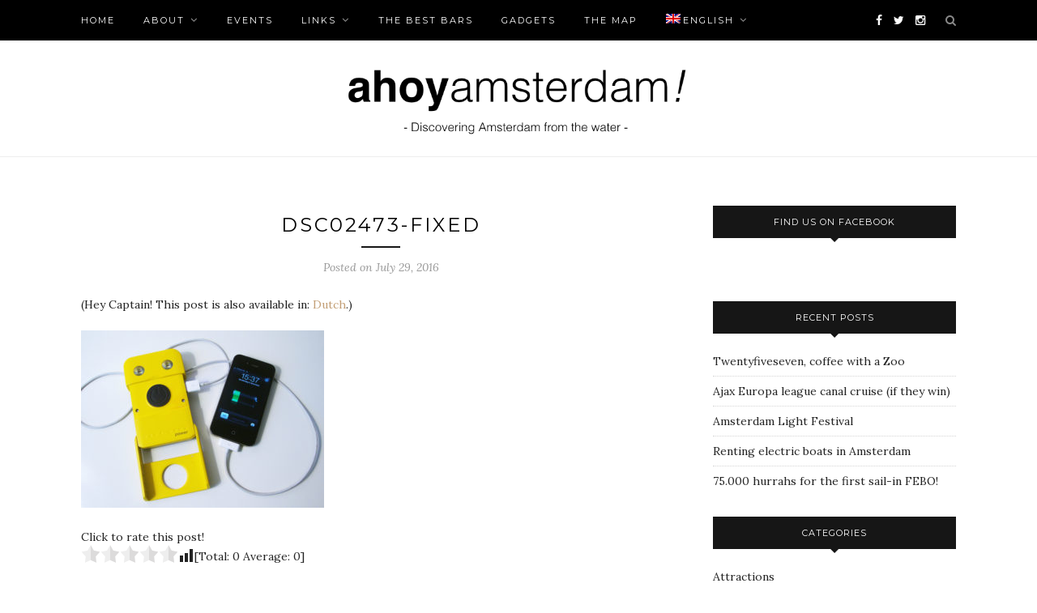

--- FILE ---
content_type: text/html; charset=UTF-8
request_url: http://www.ahoyamsterdam.nl/waka-waka-solar-power-light-charger/dsc02473-fixed/
body_size: 13908
content:
<!DOCTYPE html>
<html lang="en-US">
<head>

	<meta charset="UTF-8">
	<meta http-equiv="X-UA-Compatible" content="IE=edge">
	<meta name="viewport" content="width=device-width, initial-scale=1">

	<title>DSC02473-fixed - Ahoy Amsterdam</title>

	<link rel="profile" href="http://gmpg.org/xfn/11" />
	
		
	<link rel="alternate" type="application/rss+xml" title="Ahoy Amsterdam RSS Feed" href="http://www.ahoyamsterdam.nl/feed/" />
	<link rel="alternate" type="application/atom+xml" title="Ahoy Amsterdam Atom Feed" href="http://www.ahoyamsterdam.nl/feed/atom/" />
	<link rel="pingback" href="http://www.ahoyamsterdam.nl/xmlrpc.php" />
	
	<meta name='robots' content='index, follow, max-image-preview:large, max-snippet:-1, max-video-preview:-1' />

	<!-- This site is optimized with the Yoast SEO plugin v26.5 - https://yoast.com/wordpress/plugins/seo/ -->
	<link rel="canonical" href="http://www.ahoyamsterdam.nl/waka-waka-solar-power-light-charger/dsc02473-fixed/" />
	<meta property="og:locale" content="en_US" />
	<meta property="og:type" content="article" />
	<meta property="og:title" content="DSC02473-fixed - Ahoy Amsterdam" />
	<meta property="og:description" content="(Hey Captain! This post is also available in: Dutch.) Click to rate this post! [Total: 0 Average: 0]" />
	<meta property="og:url" content="http://www.ahoyamsterdam.nl/waka-waka-solar-power-light-charger/dsc02473-fixed/" />
	<meta property="og:site_name" content="Ahoy Amsterdam" />
	<meta property="og:image" content="http://www.ahoyamsterdam.nl/waka-waka-solar-power-light-charger/dsc02473-fixed" />
	<meta property="og:image:width" content="740" />
	<meta property="og:image:height" content="541" />
	<meta property="og:image:type" content="image/jpeg" />
	<meta name="twitter:card" content="summary_large_image" />
	<script type="application/ld+json" class="yoast-schema-graph">{"@context":"https://schema.org","@graph":[{"@type":"WebPage","@id":"http://www.ahoyamsterdam.nl/waka-waka-solar-power-light-charger/dsc02473-fixed/","url":"http://www.ahoyamsterdam.nl/waka-waka-solar-power-light-charger/dsc02473-fixed/","name":"DSC02473-fixed - Ahoy Amsterdam","isPartOf":{"@id":"http://www.ahoyamsterdam.nl/#website"},"primaryImageOfPage":{"@id":"http://www.ahoyamsterdam.nl/waka-waka-solar-power-light-charger/dsc02473-fixed/#primaryimage"},"image":{"@id":"http://www.ahoyamsterdam.nl/waka-waka-solar-power-light-charger/dsc02473-fixed/#primaryimage"},"thumbnailUrl":"http://www.ahoyamsterdam.nl/wp-content/uploads/2016/07/DSC02473-fixed.jpg","datePublished":"2016-07-29T21:34:28+00:00","breadcrumb":{"@id":"http://www.ahoyamsterdam.nl/waka-waka-solar-power-light-charger/dsc02473-fixed/#breadcrumb"},"inLanguage":"en-US","potentialAction":[{"@type":"ReadAction","target":["http://www.ahoyamsterdam.nl/waka-waka-solar-power-light-charger/dsc02473-fixed/"]}]},{"@type":"ImageObject","inLanguage":"en-US","@id":"http://www.ahoyamsterdam.nl/waka-waka-solar-power-light-charger/dsc02473-fixed/#primaryimage","url":"http://www.ahoyamsterdam.nl/wp-content/uploads/2016/07/DSC02473-fixed.jpg","contentUrl":"http://www.ahoyamsterdam.nl/wp-content/uploads/2016/07/DSC02473-fixed.jpg","width":740,"height":541},{"@type":"BreadcrumbList","@id":"http://www.ahoyamsterdam.nl/waka-waka-solar-power-light-charger/dsc02473-fixed/#breadcrumb","itemListElement":[{"@type":"ListItem","position":1,"name":"Home","item":"http://www.ahoyamsterdam.nl/"},{"@type":"ListItem","position":2,"name":"Waka-Waka Solar power light and charger","item":"http://www.ahoyamsterdam.nl/waka-waka-solar-power-light-charger/"},{"@type":"ListItem","position":3,"name":"DSC02473-fixed"}]},{"@type":"WebSite","@id":"http://www.ahoyamsterdam.nl/#website","url":"http://www.ahoyamsterdam.nl/","name":"Ahoy Amsterdam","description":"Make the most out of Amsterdam, from a boat.","potentialAction":[{"@type":"SearchAction","target":{"@type":"EntryPoint","urlTemplate":"http://www.ahoyamsterdam.nl/?s={search_term_string}"},"query-input":{"@type":"PropertyValueSpecification","valueRequired":true,"valueName":"search_term_string"}}],"inLanguage":"en-US"},false]}</script>
	<!-- / Yoast SEO plugin. -->


<link rel='dns-prefetch' href='//fonts.googleapis.com' />
<link rel="alternate" type="application/rss+xml" title="Ahoy Amsterdam &raquo; Feed" href="http://www.ahoyamsterdam.nl/feed/" />
<link rel="alternate" type="application/rss+xml" title="Ahoy Amsterdam &raquo; Comments Feed" href="http://www.ahoyamsterdam.nl/comments/feed/" />
<link rel="alternate" type="text/calendar" title="Ahoy Amsterdam &raquo; iCal Feed" href="http://www.ahoyamsterdam.nl/events/?ical=1" />
<link rel="alternate" type="application/rss+xml" title="Ahoy Amsterdam &raquo; DSC02473-fixed Comments Feed" href="http://www.ahoyamsterdam.nl/waka-waka-solar-power-light-charger/dsc02473-fixed/feed/" />
<link rel="alternate" title="oEmbed (JSON)" type="application/json+oembed" href="http://www.ahoyamsterdam.nl/wp-json/oembed/1.0/embed?url=http%3A%2F%2Fwww.ahoyamsterdam.nl%2Fwaka-waka-solar-power-light-charger%2Fdsc02473-fixed%2F" />
<link rel="alternate" title="oEmbed (XML)" type="text/xml+oembed" href="http://www.ahoyamsterdam.nl/wp-json/oembed/1.0/embed?url=http%3A%2F%2Fwww.ahoyamsterdam.nl%2Fwaka-waka-solar-power-light-charger%2Fdsc02473-fixed%2F&#038;format=xml" />
<style id='wp-img-auto-sizes-contain-inline-css' type='text/css'>
img:is([sizes=auto i],[sizes^="auto," i]){contain-intrinsic-size:3000px 1500px}
/*# sourceURL=wp-img-auto-sizes-contain-inline-css */
</style>
<style id='wp-emoji-styles-inline-css' type='text/css'>

	img.wp-smiley, img.emoji {
		display: inline !important;
		border: none !important;
		box-shadow: none !important;
		height: 1em !important;
		width: 1em !important;
		margin: 0 0.07em !important;
		vertical-align: -0.1em !important;
		background: none !important;
		padding: 0 !important;
	}
/*# sourceURL=wp-emoji-styles-inline-css */
</style>
<link rel='stylesheet' id='wp-block-library-css' href='http://www.ahoyamsterdam.nl/wp-includes/css/dist/block-library/style.min.css?ver=6.9' type='text/css' media='all' />
<style id='global-styles-inline-css' type='text/css'>
:root{--wp--preset--aspect-ratio--square: 1;--wp--preset--aspect-ratio--4-3: 4/3;--wp--preset--aspect-ratio--3-4: 3/4;--wp--preset--aspect-ratio--3-2: 3/2;--wp--preset--aspect-ratio--2-3: 2/3;--wp--preset--aspect-ratio--16-9: 16/9;--wp--preset--aspect-ratio--9-16: 9/16;--wp--preset--color--black: #000000;--wp--preset--color--cyan-bluish-gray: #abb8c3;--wp--preset--color--white: #ffffff;--wp--preset--color--pale-pink: #f78da7;--wp--preset--color--vivid-red: #cf2e2e;--wp--preset--color--luminous-vivid-orange: #ff6900;--wp--preset--color--luminous-vivid-amber: #fcb900;--wp--preset--color--light-green-cyan: #7bdcb5;--wp--preset--color--vivid-green-cyan: #00d084;--wp--preset--color--pale-cyan-blue: #8ed1fc;--wp--preset--color--vivid-cyan-blue: #0693e3;--wp--preset--color--vivid-purple: #9b51e0;--wp--preset--gradient--vivid-cyan-blue-to-vivid-purple: linear-gradient(135deg,rgb(6,147,227) 0%,rgb(155,81,224) 100%);--wp--preset--gradient--light-green-cyan-to-vivid-green-cyan: linear-gradient(135deg,rgb(122,220,180) 0%,rgb(0,208,130) 100%);--wp--preset--gradient--luminous-vivid-amber-to-luminous-vivid-orange: linear-gradient(135deg,rgb(252,185,0) 0%,rgb(255,105,0) 100%);--wp--preset--gradient--luminous-vivid-orange-to-vivid-red: linear-gradient(135deg,rgb(255,105,0) 0%,rgb(207,46,46) 100%);--wp--preset--gradient--very-light-gray-to-cyan-bluish-gray: linear-gradient(135deg,rgb(238,238,238) 0%,rgb(169,184,195) 100%);--wp--preset--gradient--cool-to-warm-spectrum: linear-gradient(135deg,rgb(74,234,220) 0%,rgb(151,120,209) 20%,rgb(207,42,186) 40%,rgb(238,44,130) 60%,rgb(251,105,98) 80%,rgb(254,248,76) 100%);--wp--preset--gradient--blush-light-purple: linear-gradient(135deg,rgb(255,206,236) 0%,rgb(152,150,240) 100%);--wp--preset--gradient--blush-bordeaux: linear-gradient(135deg,rgb(254,205,165) 0%,rgb(254,45,45) 50%,rgb(107,0,62) 100%);--wp--preset--gradient--luminous-dusk: linear-gradient(135deg,rgb(255,203,112) 0%,rgb(199,81,192) 50%,rgb(65,88,208) 100%);--wp--preset--gradient--pale-ocean: linear-gradient(135deg,rgb(255,245,203) 0%,rgb(182,227,212) 50%,rgb(51,167,181) 100%);--wp--preset--gradient--electric-grass: linear-gradient(135deg,rgb(202,248,128) 0%,rgb(113,206,126) 100%);--wp--preset--gradient--midnight: linear-gradient(135deg,rgb(2,3,129) 0%,rgb(40,116,252) 100%);--wp--preset--font-size--small: 13px;--wp--preset--font-size--medium: 20px;--wp--preset--font-size--large: 36px;--wp--preset--font-size--x-large: 42px;--wp--preset--spacing--20: 0.44rem;--wp--preset--spacing--30: 0.67rem;--wp--preset--spacing--40: 1rem;--wp--preset--spacing--50: 1.5rem;--wp--preset--spacing--60: 2.25rem;--wp--preset--spacing--70: 3.38rem;--wp--preset--spacing--80: 5.06rem;--wp--preset--shadow--natural: 6px 6px 9px rgba(0, 0, 0, 0.2);--wp--preset--shadow--deep: 12px 12px 50px rgba(0, 0, 0, 0.4);--wp--preset--shadow--sharp: 6px 6px 0px rgba(0, 0, 0, 0.2);--wp--preset--shadow--outlined: 6px 6px 0px -3px rgb(255, 255, 255), 6px 6px rgb(0, 0, 0);--wp--preset--shadow--crisp: 6px 6px 0px rgb(0, 0, 0);}:where(.is-layout-flex){gap: 0.5em;}:where(.is-layout-grid){gap: 0.5em;}body .is-layout-flex{display: flex;}.is-layout-flex{flex-wrap: wrap;align-items: center;}.is-layout-flex > :is(*, div){margin: 0;}body .is-layout-grid{display: grid;}.is-layout-grid > :is(*, div){margin: 0;}:where(.wp-block-columns.is-layout-flex){gap: 2em;}:where(.wp-block-columns.is-layout-grid){gap: 2em;}:where(.wp-block-post-template.is-layout-flex){gap: 1.25em;}:where(.wp-block-post-template.is-layout-grid){gap: 1.25em;}.has-black-color{color: var(--wp--preset--color--black) !important;}.has-cyan-bluish-gray-color{color: var(--wp--preset--color--cyan-bluish-gray) !important;}.has-white-color{color: var(--wp--preset--color--white) !important;}.has-pale-pink-color{color: var(--wp--preset--color--pale-pink) !important;}.has-vivid-red-color{color: var(--wp--preset--color--vivid-red) !important;}.has-luminous-vivid-orange-color{color: var(--wp--preset--color--luminous-vivid-orange) !important;}.has-luminous-vivid-amber-color{color: var(--wp--preset--color--luminous-vivid-amber) !important;}.has-light-green-cyan-color{color: var(--wp--preset--color--light-green-cyan) !important;}.has-vivid-green-cyan-color{color: var(--wp--preset--color--vivid-green-cyan) !important;}.has-pale-cyan-blue-color{color: var(--wp--preset--color--pale-cyan-blue) !important;}.has-vivid-cyan-blue-color{color: var(--wp--preset--color--vivid-cyan-blue) !important;}.has-vivid-purple-color{color: var(--wp--preset--color--vivid-purple) !important;}.has-black-background-color{background-color: var(--wp--preset--color--black) !important;}.has-cyan-bluish-gray-background-color{background-color: var(--wp--preset--color--cyan-bluish-gray) !important;}.has-white-background-color{background-color: var(--wp--preset--color--white) !important;}.has-pale-pink-background-color{background-color: var(--wp--preset--color--pale-pink) !important;}.has-vivid-red-background-color{background-color: var(--wp--preset--color--vivid-red) !important;}.has-luminous-vivid-orange-background-color{background-color: var(--wp--preset--color--luminous-vivid-orange) !important;}.has-luminous-vivid-amber-background-color{background-color: var(--wp--preset--color--luminous-vivid-amber) !important;}.has-light-green-cyan-background-color{background-color: var(--wp--preset--color--light-green-cyan) !important;}.has-vivid-green-cyan-background-color{background-color: var(--wp--preset--color--vivid-green-cyan) !important;}.has-pale-cyan-blue-background-color{background-color: var(--wp--preset--color--pale-cyan-blue) !important;}.has-vivid-cyan-blue-background-color{background-color: var(--wp--preset--color--vivid-cyan-blue) !important;}.has-vivid-purple-background-color{background-color: var(--wp--preset--color--vivid-purple) !important;}.has-black-border-color{border-color: var(--wp--preset--color--black) !important;}.has-cyan-bluish-gray-border-color{border-color: var(--wp--preset--color--cyan-bluish-gray) !important;}.has-white-border-color{border-color: var(--wp--preset--color--white) !important;}.has-pale-pink-border-color{border-color: var(--wp--preset--color--pale-pink) !important;}.has-vivid-red-border-color{border-color: var(--wp--preset--color--vivid-red) !important;}.has-luminous-vivid-orange-border-color{border-color: var(--wp--preset--color--luminous-vivid-orange) !important;}.has-luminous-vivid-amber-border-color{border-color: var(--wp--preset--color--luminous-vivid-amber) !important;}.has-light-green-cyan-border-color{border-color: var(--wp--preset--color--light-green-cyan) !important;}.has-vivid-green-cyan-border-color{border-color: var(--wp--preset--color--vivid-green-cyan) !important;}.has-pale-cyan-blue-border-color{border-color: var(--wp--preset--color--pale-cyan-blue) !important;}.has-vivid-cyan-blue-border-color{border-color: var(--wp--preset--color--vivid-cyan-blue) !important;}.has-vivid-purple-border-color{border-color: var(--wp--preset--color--vivid-purple) !important;}.has-vivid-cyan-blue-to-vivid-purple-gradient-background{background: var(--wp--preset--gradient--vivid-cyan-blue-to-vivid-purple) !important;}.has-light-green-cyan-to-vivid-green-cyan-gradient-background{background: var(--wp--preset--gradient--light-green-cyan-to-vivid-green-cyan) !important;}.has-luminous-vivid-amber-to-luminous-vivid-orange-gradient-background{background: var(--wp--preset--gradient--luminous-vivid-amber-to-luminous-vivid-orange) !important;}.has-luminous-vivid-orange-to-vivid-red-gradient-background{background: var(--wp--preset--gradient--luminous-vivid-orange-to-vivid-red) !important;}.has-very-light-gray-to-cyan-bluish-gray-gradient-background{background: var(--wp--preset--gradient--very-light-gray-to-cyan-bluish-gray) !important;}.has-cool-to-warm-spectrum-gradient-background{background: var(--wp--preset--gradient--cool-to-warm-spectrum) !important;}.has-blush-light-purple-gradient-background{background: var(--wp--preset--gradient--blush-light-purple) !important;}.has-blush-bordeaux-gradient-background{background: var(--wp--preset--gradient--blush-bordeaux) !important;}.has-luminous-dusk-gradient-background{background: var(--wp--preset--gradient--luminous-dusk) !important;}.has-pale-ocean-gradient-background{background: var(--wp--preset--gradient--pale-ocean) !important;}.has-electric-grass-gradient-background{background: var(--wp--preset--gradient--electric-grass) !important;}.has-midnight-gradient-background{background: var(--wp--preset--gradient--midnight) !important;}.has-small-font-size{font-size: var(--wp--preset--font-size--small) !important;}.has-medium-font-size{font-size: var(--wp--preset--font-size--medium) !important;}.has-large-font-size{font-size: var(--wp--preset--font-size--large) !important;}.has-x-large-font-size{font-size: var(--wp--preset--font-size--x-large) !important;}
/*# sourceURL=global-styles-inline-css */
</style>

<style id='classic-theme-styles-inline-css' type='text/css'>
/*! This file is auto-generated */
.wp-block-button__link{color:#fff;background-color:#32373c;border-radius:9999px;box-shadow:none;text-decoration:none;padding:calc(.667em + 2px) calc(1.333em + 2px);font-size:1.125em}.wp-block-file__button{background:#32373c;color:#fff;text-decoration:none}
/*# sourceURL=/wp-includes/css/classic-themes.min.css */
</style>
<link rel='stylesheet' id='contact-form-7-css' href='http://www.ahoyamsterdam.nl/wp-content/plugins/contact-form-7/includes/css/styles.css?ver=6.1.4' type='text/css' media='all' />
<link rel='stylesheet' id='essential-grid-plugin-settings-css' href='http://www.ahoyamsterdam.nl/wp-content/plugins/essential-grid/public/assets/css/settings.css?ver=2.1.0.1' type='text/css' media='all' />
<link rel='stylesheet' id='tp-open-sans-css' href='http://fonts.googleapis.com/css?family=Open+Sans%3A300%2C400%2C600%2C700%2C800&#038;ver=6.9' type='text/css' media='all' />
<link rel='stylesheet' id='tp-raleway-css' href='http://fonts.googleapis.com/css?family=Raleway%3A100%2C200%2C300%2C400%2C500%2C600%2C700%2C800%2C900&#038;ver=6.9' type='text/css' media='all' />
<link rel='stylesheet' id='tp-droid-serif-css' href='http://fonts.googleapis.com/css?family=Droid+Serif%3A400%2C700&#038;ver=6.9' type='text/css' media='all' />
<link rel='stylesheet' id='wpml-legacy-dropdown-0-css' href='http://www.ahoyamsterdam.nl/wp-content/plugins/sitepress-multilingual-cms/templates/language-switchers/legacy-dropdown/style.css?ver=1' type='text/css' media='all' />
<style id='wpml-legacy-dropdown-0-inline-css' type='text/css'>
.wpml-ls-sidebars-sidebar-2{background-color:#eeeeee;}.wpml-ls-sidebars-sidebar-2, .wpml-ls-sidebars-sidebar-2 .wpml-ls-sub-menu, .wpml-ls-sidebars-sidebar-2 a {border-color:#cdcdcd;}.wpml-ls-sidebars-sidebar-2 a {color:#444444;background-color:#ffffff;}.wpml-ls-sidebars-sidebar-2 a:hover,.wpml-ls-sidebars-sidebar-2 a:focus {color:#000000;background-color:#eeeeee;}.wpml-ls-sidebars-sidebar-2 .wpml-ls-current-language>a {color:#444444;background-color:#ffffff;}.wpml-ls-sidebars-sidebar-2 .wpml-ls-current-language:hover>a, .wpml-ls-sidebars-sidebar-2 .wpml-ls-current-language>a:focus {color:#000000;background-color:#eeeeee;}
.wpml-ls-statics-shortcode_actions{background-color:#eeeeee;}.wpml-ls-statics-shortcode_actions, .wpml-ls-statics-shortcode_actions .wpml-ls-sub-menu, .wpml-ls-statics-shortcode_actions a {border-color:#cdcdcd;}.wpml-ls-statics-shortcode_actions a {color:#444444;background-color:#ffffff;}.wpml-ls-statics-shortcode_actions a:hover,.wpml-ls-statics-shortcode_actions a:focus {color:#000000;background-color:#eeeeee;}.wpml-ls-statics-shortcode_actions .wpml-ls-current-language>a {color:#444444;background-color:#ffffff;}.wpml-ls-statics-shortcode_actions .wpml-ls-current-language:hover>a, .wpml-ls-statics-shortcode_actions .wpml-ls-current-language>a:focus {color:#000000;background-color:#eeeeee;}
/*# sourceURL=wpml-legacy-dropdown-0-inline-css */
</style>
<link rel='stylesheet' id='wpml-legacy-post-translations-0-css' href='http://www.ahoyamsterdam.nl/wp-content/plugins/sitepress-multilingual-cms/templates/language-switchers/legacy-post-translations/style.css?ver=1' type='text/css' media='all' />
<link rel='stylesheet' id='wpml-menu-item-0-css' href='http://www.ahoyamsterdam.nl/wp-content/plugins/sitepress-multilingual-cms/templates/language-switchers/menu-item/style.css?ver=1' type='text/css' media='all' />
<link rel='stylesheet' id='mc4wp-form-basic-css' href='http://www.ahoyamsterdam.nl/wp-content/plugins/mailchimp-for-wp/assets/css/form-basic.css?ver=4.10.9' type='text/css' media='all' />
<link rel='stylesheet' id='sp_style-css' href='http://www.ahoyamsterdam.nl/wp-content/themes/redwood/style.css?ver=6.9' type='text/css' media='all' />
<link rel='stylesheet' id='fontawesome-css-css' href='http://www.ahoyamsterdam.nl/wp-content/themes/redwood/css/font-awesome.min.css?ver=6.9' type='text/css' media='all' />
<link rel='stylesheet' id='bxslider-css-css' href='http://www.ahoyamsterdam.nl/wp-content/themes/redwood/css/jquery.bxslider.css?ver=6.9' type='text/css' media='all' />
<link rel='stylesheet' id='responsive-css' href='http://www.ahoyamsterdam.nl/wp-content/themes/redwood/css/responsive.css?ver=6.9' type='text/css' media='all' />
<link rel='stylesheet' id='default_body_font-css' href='http://fonts.googleapis.com/css?family=Lora%3A400%2C700%2C400italic%2C700italic&#038;subset=latin%2Clatin-ext&#038;ver=6.9' type='text/css' media='all' />
<link rel='stylesheet' id='default_heading_font-css' href='http://fonts.googleapis.com/css?family=Montserrat%3A400%2C700&#038;ver=6.9' type='text/css' media='all' />
<link rel='stylesheet' id='yasrcss-css' href='http://www.ahoyamsterdam.nl/wp-content/plugins/yet-another-stars-rating/includes/css/yasr.css?ver=3.4.15' type='text/css' media='all' />
<style id='yasrcss-inline-css' type='text/css'>

            .yasr-star-rating {
                background-image: url('http://www.ahoyamsterdam.nl/wp-content/plugins/yet-another-stars-rating/includes/img/star_2.svg');
            }
            .yasr-star-rating .yasr-star-value {
                background: url('http://www.ahoyamsterdam.nl/wp-content/plugins/yet-another-stars-rating/includes/img/star_3.svg') ;
            }
/*# sourceURL=yasrcss-inline-css */
</style>
<script type="text/javascript" src="http://www.ahoyamsterdam.nl/wp-includes/js/jquery/jquery.min.js?ver=3.7.1" id="jquery-core-js"></script>
<script type="text/javascript" src="http://www.ahoyamsterdam.nl/wp-includes/js/jquery/jquery-migrate.min.js?ver=3.4.1" id="jquery-migrate-js"></script>
<script type="text/javascript" src="http://www.ahoyamsterdam.nl/wp-content/plugins/wp-google-analytics/wp-google-analytics.js?ver=0.0.3" id="wp-google-analytics-js"></script>
<script type="text/javascript" src="http://www.ahoyamsterdam.nl/wp-content/plugins/sitepress-multilingual-cms/templates/language-switchers/legacy-dropdown/script.js?ver=1" id="wpml-legacy-dropdown-0-js"></script>
<link rel="https://api.w.org/" href="http://www.ahoyamsterdam.nl/wp-json/" /><link rel="alternate" title="JSON" type="application/json" href="http://www.ahoyamsterdam.nl/wp-json/wp/v2/media/622" /><link rel="EditURI" type="application/rsd+xml" title="RSD" href="http://www.ahoyamsterdam.nl/xmlrpc.php?rsd" />
<meta name="generator" content="WordPress 6.9" />
<link rel='shortlink' href='http://www.ahoyamsterdam.nl/?p=622' />
<meta name="generator" content="WPML ver:3.7.1 stt:38,1;" />
<meta name="tec-api-version" content="v1"><meta name="tec-api-origin" content="http://www.ahoyamsterdam.nl"><link rel="alternate" href="http://www.ahoyamsterdam.nl/wp-json/tribe/events/v1/" />    <style type="text/css">
	
		#logo { padding-top:20px; padding-bottom:20px; }
				
		#top-bar, .slicknav_menu { background:#000000; }				#nav-wrapper .menu li a:hover {  color:; }
		
		#nav-wrapper .menu .sub-menu, #nav-wrapper .menu .children { background: ; }
		#nav-wrapper ul.menu ul a, #nav-wrapper .menu ul ul a {  color:; }
		#nav-wrapper ul.menu ul a:hover, #nav-wrapper .menu ul ul a:hover { color: ; background:; }
		
		.slicknav_nav { background:; }
		.slicknav_nav a { color:; }
		.slicknav_menu .slicknav_icon-bar { background-color:; }
		
		#top-social a { color:; }
		#top-social a:hover { color:; }
		#top-search i { color:; }
		
		.widget-title { background: ; color: ;}
		.widget-title:after { border-top-color:; }
				.social-widget a { color:; }
		.social-widget a:hover { color:; }
		
		#footer { background:; }
		#footer-social a { color:; }
		#footer-social a:hover { color:; }
		#footer-social { border-color:; }
		.copyright { color:; }
		.copyright a { color:; }
		
		.post-header h2 a, .post-header h1 { color:; }
		.title-divider { color:; }
		.post-entry p { color:; }
		.post-entry h1, .post-entry h2, .post-entry h3, .post-entry h4, .post-entry h5, .post-entry h6 { color:; }
		.more-link { color:; }
		a.more-link:hover { color:; }
		.more-line { color:; }
		.more-link:hover > .more-line { color:; }
		.post-share-box.share-buttons a { color:; }
		.post-share-box.share-buttons a:hover { color:; }
		
		.mc4wp-form { background:; }
		.mc4wp-form label { color:; }
		.mc4wp-form button, .mc4wp-form input[type=button], .mc4wp-form input[type=submit] { background:; color:; }
		.mc4wp-form button:hover, .mc4wp-form input[type=button]:hover, .mc4wp-form input[type=submit]:hover { background:; color:; }
		
		a, .post-header .cat a { color:; }
		.post-header .cat a { border-color:; }
		
				
    </style>
    <style type="text/css">.recentcomments a{display:inline !important;padding:0 !important;margin:0 !important;}</style>	
</head>

<body class="attachment wp-singular attachment-template-default single single-attachment postid-622 attachmentid-622 attachment-jpeg wp-theme-redwood tribe-no-js">

	<div id="top-bar">
		
		<div class="container">
			
			<div id="nav-wrapper">
				<ul id="menu-menu-1" class="menu"><li id="menu-item-139" class="menu-item menu-item-type-custom menu-item-object-custom menu-item-home menu-item-139"><a href="http://www.ahoyamsterdam.nl/">Home</a></li>
<li id="menu-item-52" class="menu-item menu-item-type-post_type menu-item-object-page menu-item-has-children menu-item-52"><a href="http://www.ahoyamsterdam.nl/about-ahoy-amsterdam/">About</a>
<ul class="sub-menu">
	<li id="menu-item-1040" class="menu-item menu-item-type-post_type menu-item-object-page menu-item-1040"><a href="http://www.ahoyamsterdam.nl/about-ahoy-amsterdam/">About Ahoy Amsterdam</a></li>
	<li id="menu-item-1039" class="menu-item menu-item-type-post_type menu-item-object-page menu-item-1039"><a href="http://www.ahoyamsterdam.nl/about-us/">About Us</a></li>
	<li id="menu-item-22" class="menu-item menu-item-type-post_type menu-item-object-page menu-item-22"><a href="http://www.ahoyamsterdam.nl/get-in-touch/">Contact</a></li>
</ul>
</li>
<li id="menu-item-208" class="menu-item menu-item-type-custom menu-item-object-custom menu-item-208"><a href="http://www.ahoyamsterdam.nl/events/">Events</a></li>
<li id="menu-item-511" class="menu-item menu-item-type-post_type menu-item-object-page menu-item-has-children menu-item-511"><a href="http://www.ahoyamsterdam.nl/supplies/">Links</a>
<ul class="sub-menu">
	<li id="menu-item-512" class="menu-item menu-item-type-post_type menu-item-object-page menu-item-512"><a href="http://www.ahoyamsterdam.nl/?page_id=509/">Stores</a></li>
	<li id="menu-item-522" class="menu-item menu-item-type-post_type menu-item-object-page menu-item-522"><a href="http://www.ahoyamsterdam.nl/supplies/wharfs/">Wharfs</a></li>
</ul>
</li>
<li id="menu-item-706" class="menu-item menu-item-type-post_type menu-item-object-page menu-item-706"><a href="http://www.ahoyamsterdam.nl/best-bars/">The Best bars</a></li>
<li id="menu-item-747" class="menu-item menu-item-type-post_type menu-item-object-page menu-item-747"><a href="http://www.ahoyamsterdam.nl/gadgets/">Gadgets</a></li>
<li id="menu-item-757" class="menu-item menu-item-type-post_type menu-item-object-page menu-item-757"><a href="http://www.ahoyamsterdam.nl/the-map/">The Map</a></li>
<li id="menu-item-wpml-ls-2-en" class="menu-item-language menu-item-language-current menu-item menu-item-has-children wpml-ls-slot-2 wpml-ls-item wpml-ls-item-en wpml-ls-current-language wpml-ls-menu-item wpml-ls-first-item menu-item-wpml-ls-2-en"><a href="http://www.ahoyamsterdam.nl/waka-waka-solar-power-light-charger/dsc02473-fixed/" title="English"><img class="wpml-ls-flag" src="http://www.ahoyamsterdam.nl/wp-content/plugins/sitepress-multilingual-cms/res/flags/en.png" alt="en" title="English"><span class="wpml-ls-display">English</span></a>
<ul class="sub-menu">
	<li id="menu-item-wpml-ls-2-nl" class="menu-item-language menu-item wpml-ls-slot-2 wpml-ls-item wpml-ls-item-nl wpml-ls-menu-item wpml-ls-last-item menu-item-wpml-ls-2-nl"><a href="http://www.ahoyamsterdam.nl/nl/dsc02473-fixed-2/" title="Dutch"><img class="wpml-ls-flag" src="http://www.ahoyamsterdam.nl/wp-content/plugins/sitepress-multilingual-cms/res/flags/nl.png" alt="nl" title="Nederlands"><span class="wpml-ls-display">Dutch</span></a></li>
</ul>
</li>
</ul>			</div>
			
			<div class="menu-mobile"></div>
			
						<div id="top-search">
				<a href="#" class="search"><i class="fa fa-search"></i></a>
				<div class="show-search">
					<form role="search" method="get" id="searchform" action="http://www.ahoyamsterdam.nl/">
		<input type="text" placeholder="Search and hit enter..." name="s" id="s" />
</form>				</div>
			</div>
						
						<div id="top-social" >
			
				<a href="http://facebook.com/Ahoy-Amsterdam-1189519837747846/" target="_blank"><i class="fa fa-facebook"></i></a>				<a href="http://twitter.com/aj_desalvo" target="_blank"><i class="fa fa-twitter"></i></a>				<a href="http://instagram.com/ahoyamsterdam/" target="_blank"><i class="fa fa-instagram"></i></a>																																												
			</div>
						
		</div>
		
	</div>
	
	<header id="header" >
		
		<div class="container">
			
			<div id="logo">
				
									
											<h2><a href="http://www.ahoyamsterdam.nl"><img src="http://www.ahoyamsterdam.nl/wp-content/uploads/2016/08/Logo_HomePage_450x103.png" alt="Ahoy Amsterdam" /></a></h2>
										
								
			</div>
			
		</div>
		
	</header>	
	<div class="container">
		
		<div id="content">
			
						
			<div id="main" >
			
								
					<article id="post-622" class="post-622 attachment type-attachment status-inherit hentry">
					
	<div class="post-header">
		
				<span class="cat"></span>
				
					<h1>DSC02473-fixed</h1>
				
		<span class="title-divider"></span>
		
				<span class="post-date">Posted on July 29, 2016</span>
				
	</div>
	
			
				
		
	<div class="post-entry">
		
				
			<p class="wpml-ls-statics-post_translations wpml-ls">(Hey Captain! This post is also available in: <span class="wpml-ls-slot-post_translations wpml-ls-item wpml-ls-item-nl wpml-ls-first-item wpml-ls-last-item wpml-ls-item-legacy-post-translations"><a href="http://www.ahoyamsterdam.nl/nl/dsc02473-fixed-2/"><span class="wpml-ls-display icl_lang_sel_translated">Dutch</span></a></span>.)</p><p class="attachment"><a href='http://www.ahoyamsterdam.nl/wp-content/uploads/2016/07/DSC02473-fixed.jpg'><img fetchpriority="high" decoding="async" width="300" height="219" src="http://www.ahoyamsterdam.nl/wp-content/uploads/2016/07/DSC02473-fixed-300x219.jpg" class="attachment-medium size-medium" alt="" srcset="http://www.ahoyamsterdam.nl/wp-content/uploads/2016/07/DSC02473-fixed-300x219.jpg 300w, http://www.ahoyamsterdam.nl/wp-content/uploads/2016/07/DSC02473-fixed.jpg 740w" sizes="(max-width: 300px) 100vw, 300px" /></a></p>
<div style='text-align:left' class='yasr-auto-insert-visitor'><!--Yasr Visitor Votes Shortcode--><div id='yasr_visitor_votes_b9a2b6f723072' class='yasr-visitor-votes'><div class="yasr-custom-text-vv-before yasr-custom-text-vv-before-622">Click to rate this post!</div><div id='yasr-vv-second-row-container-b9a2b6f723072'
                                        class='yasr-vv-second-row-container'><div id='yasr-visitor-votes-rater-b9a2b6f723072'
                                      class='yasr-rater-stars-vv'
                                      data-rater-postid='622'
                                      data-rating='0'
                                      data-rater-starsize='24'
                                      data-rater-readonly='false'
                                      data-rater-nonce='4612a280c6'
                                      data-issingular='true'
                                    ></div><div class="yasr-vv-stats-text-container" id="yasr-vv-stats-text-container-b9a2b6f723072"><svg xmlns="https://www.w3.org/2000/svg" width="20" height="20"
                                   class="yasr-dashicons-visitor-stats"
                                   data-postid="622"
                                   id="yasr-stats-dashicon-b9a2b6f723072">
                                   <path d="M18 18v-16h-4v16h4zM12 18v-11h-4v11h4zM6 18v-8h-4v8h4z"></path>
                               </svg><span id="yasr-vv-text-container-b9a2b6f723072" class="yasr-vv-text-container">[Total: <span id="yasr-vv-votes-number-container-b9a2b6f723072">0</span>  Average: <span id="yasr-vv-average-container-b9a2b6f723072">0</span>]</span></div><div id='yasr-vv-loader-b9a2b6f723072' class='yasr-vv-container-loader'></div></div><div id='yasr-vv-bottom-container-b9a2b6f723072'
                              class='yasr-vv-bottom-container'
                              style='display:none'></div></div><!--End Yasr Visitor Votes Shortcode--></div>			
				
				
							
						
	</div>
	
		
	<div class="post-share">
	
				<div class="post-share-box share-comments">
			<a href="http://www.ahoyamsterdam.nl/waka-waka-solar-power-light-charger/dsc02473-fixed/#comments"><span class="dsq-postid" data-dsqidentifier="622 http://www.ahoyamsterdam.nl/wp-content/uploads/2016/07/DSC02473-fixed.jpg"><span>4</span> Comments</span></a>		</div>
				
				<div class="post-share-box share-buttons">
			<a target="_blank" href="https://www.facebook.com/sharer/sharer.php?u=http://www.ahoyamsterdam.nl/waka-waka-solar-power-light-charger/dsc02473-fixed/"><i class="fa fa-facebook"></i></a>
			<a target="_blank" href="https://twitter.com/intent/tweet?text=Check%20out%20this%20article:%20DSC02473-fixed&url=http://www.ahoyamsterdam.nl/waka-waka-solar-power-light-charger/dsc02473-fixed/"><i class="fa fa-twitter"></i></a>
						<a data-pin-do="none" target="_blank" href="https://pinterest.com/pin/create/button/?url=http://www.ahoyamsterdam.nl/waka-waka-solar-power-light-charger/dsc02473-fixed/&media=http://www.ahoyamsterdam.nl/wp-content/uploads/2016/07/DSC02473-fixed.jpg&description=DSC02473-fixed"><i class="fa fa-pinterest"></i></a>
			<a target="_blank" href="https://plus.google.com/share?url=http://www.ahoyamsterdam.nl/waka-waka-solar-power-light-charger/dsc02473-fixed/"><i class="fa fa-google-plus"></i></a>
		</div>
				
				
	</div>
		
				<div class="post-author">
		
	<div class="author-img">
		<img alt='' src='https://secure.gravatar.com/avatar/24b24599cb72ebfe45e9d9d8b71fc56c7e30172f6bff3d815a481c57efd47985?s=100&#038;d=mm&#038;r=g' srcset='https://secure.gravatar.com/avatar/24b24599cb72ebfe45e9d9d8b71fc56c7e30172f6bff3d815a481c57efd47985?s=200&#038;d=mm&#038;r=g 2x' class='avatar avatar-100 photo' height='100' width='100' decoding='async'/>	</div>
	
	<div class="author-content">
		<h5><a href="http://www.ahoyamsterdam.nl/author/discovering-amsterdam-by-boat/" title="Posts by Ahoy Amsterdam" rel="author">Ahoy Amsterdam</a></h5>
		<p>Ahoy Amsterdam brings you cool places to visit, and great stuff to do with your boat in Amsterdam.</p>
													</div>
	
</div>			
							
		
	
<div id="disqus_thread"></div>
	
</article>						
								
								
			</div>

<aside id="sidebar">
	
	<div id="solopine_facebook_widget-3" class="widget solopine_facebook_widget"><h4 class="widget-title">Find us on Facebook</h4>			<div id="fb-root"></div>
			<script>(function(d, s, id) {
			  var js, fjs = d.getElementsByTagName(s)[0];
			  if (d.getElementById(id)) return;
			  js = d.createElement(s); js.id = id;
			  js.src = "//connect.facebook.net/en_US/sdk.js#xfbml=1&version=v2.3";
			  fjs.parentNode.insertBefore(js, fjs);
			}(document, 'script', 'facebook-jssdk'));</script>
			<div class="fb-page" data-href="https://www.facebook.com/Ahoy-Amsterdam-1189519837747846/" data-hide-cover="false" data-show-facepile="true" data-show-posts="false"></div>
			
		</div>
		<div id="recent-posts-5" class="widget widget_recent_entries">
		<h4 class="widget-title">Recent Posts</h4>
		<ul>
											<li>
					<a href="http://www.ahoyamsterdam.nl/twentyfiveseven/">Twentyfiveseven, coffee with a Zoo</a>
									</li>
											<li>
					<a href="http://www.ahoyamsterdam.nl/ajax-europa-league-canal-cruise-win/">Ajax Europa league canal cruise (if they win)</a>
									</li>
											<li>
					<a href="http://www.ahoyamsterdam.nl/amsterdam-light-festival/">Amsterdam Light Festival</a>
									</li>
											<li>
					<a href="http://www.ahoyamsterdam.nl/renting-electric-boats-amsterdam/">Renting electric boats in Amsterdam</a>
									</li>
											<li>
					<a href="http://www.ahoyamsterdam.nl/febo/">75.000 hurrahs for the first sail-in FEBO!</a>
									</li>
					</ul>

		</div><div id="categories-2" class="widget widget_categories"><h4 class="widget-title">Categories</h4>
			<ul>
					<li class="cat-item cat-item-60"><a href="http://www.ahoyamsterdam.nl/category/atractions/">Attractions</a>
</li>
	<li class="cat-item cat-item-6"><a href="http://www.ahoyamsterdam.nl/category/bars/">Bars</a>
</li>
	<li class="cat-item cat-item-7"><a href="http://www.ahoyamsterdam.nl/category/cruising/">Cruising</a>
</li>
	<li class="cat-item cat-item-64"><a href="http://www.ahoyamsterdam.nl/category/gadgets/">Gadgets</a>
</li>
	<li class="cat-item cat-item-61"><a href="http://www.ahoyamsterdam.nl/category/blog/">Our blog</a>
</li>
	<li class="cat-item cat-item-70"><a href="http://www.ahoyamsterdam.nl/category/renting/">Renting</a>
</li>
	<li class="cat-item cat-item-14"><a href="http://www.ahoyamsterdam.nl/category/takeaway/">Takeaway</a>
</li>
			</ul>

			</div><div id="mc4wp_form_widget-2" class="widget widget_mc4wp_form_widget"><h4 class="widget-title">Want to receive the Newsletter?</h4><script>(function() {
	window.mc4wp = window.mc4wp || {
		listeners: [],
		forms: {
			on: function(evt, cb) {
				window.mc4wp.listeners.push(
					{
						event   : evt,
						callback: cb
					}
				);
			}
		}
	}
})();
</script><!-- Mailchimp for WordPress v4.10.9 - https://wordpress.org/plugins/mailchimp-for-wp/ --><form id="mc4wp-form-1" class="mc4wp-form mc4wp-form-18 mc4wp-form-basic" method="post" data-id="18" data-name="Get in touch" ><div class="mc4wp-form-fields"><p>
  <input type="text" name="FNAME" placeholder="What's your name sailor?" required />
</p>
<p>
	<input type="email" name="EMAIL" placeholder="Your email address" required />
</p>
<p>
	<input type="submit" value="Subscribe" />
</p></div><label style="display: none !important;">Leave this field empty if you're human: <input type="text" name="_mc4wp_honeypot" value="" tabindex="-1" autocomplete="off" /></label><input type="hidden" name="_mc4wp_timestamp" value="1769087548" /><input type="hidden" name="_mc4wp_form_id" value="18" /><input type="hidden" name="_mc4wp_form_element_id" value="mc4wp-form-1" /><div class="mc4wp-response"></div></form><!-- / Mailchimp for WordPress Plugin --></div><div id="tag_cloud-5" class="widget widget_tag_cloud"><h4 class="widget-title">Tags</h4><div class="tagcloud"><a href="http://www.ahoyamsterdam.nl/tag/amsterdam/" class="tag-cloud-link tag-link-49 tag-link-position-1" style="font-size: 11.405405405405pt;" aria-label="Amsterdam (2 items)">Amsterdam</a>
<a href="http://www.ahoyamsterdam.nl/tag/amsterdam-marina-2/" class="tag-cloud-link tag-link-39 tag-link-position-2" style="font-size: 8pt;" aria-label="Amsterdam marina (1 item)">Amsterdam marina</a>
<a href="http://www.ahoyamsterdam.nl/tag/bars/" class="tag-cloud-link tag-link-3 tag-link-position-3" style="font-size: 22pt;" aria-label="Bars (10 items)">Bars</a>
<a href="http://www.ahoyamsterdam.nl/tag/canal/" class="tag-cloud-link tag-link-23 tag-link-position-4" style="font-size: 11.405405405405pt;" aria-label="canal (2 items)">canal</a>
<a href="http://www.ahoyamsterdam.nl/tag/canal-parade-2/" class="tag-cloud-link tag-link-45 tag-link-position-5" style="font-size: 8pt;" aria-label="Canal Parade (1 item)">Canal Parade</a>
<a href="http://www.ahoyamsterdam.nl/tag/canalparade-2/" class="tag-cloud-link tag-link-46 tag-link-position-6" style="font-size: 8pt;" aria-label="canalparade (1 item)">canalparade</a>
<a href="http://www.ahoyamsterdam.nl/tag/canals/" class="tag-cloud-link tag-link-48 tag-link-position-7" style="font-size: 11.405405405405pt;" aria-label="canals (2 items)">canals</a>
<a href="http://www.ahoyamsterdam.nl/tag/centrum/" class="tag-cloud-link tag-link-77 tag-link-position-8" style="font-size: 8pt;" aria-label="Centrum (1 item)">Centrum</a>
<a href="http://www.ahoyamsterdam.nl/tag/chill/" class="tag-cloud-link tag-link-69 tag-link-position-9" style="font-size: 8pt;" aria-label="Chill (1 item)">Chill</a>
<a href="http://www.ahoyamsterdam.nl/tag/classical-music/" class="tag-cloud-link tag-link-22 tag-link-position-10" style="font-size: 8pt;" aria-label="classical music (1 item)">classical music</a>
<a href="http://www.ahoyamsterdam.nl/tag/concert-2/" class="tag-cloud-link tag-link-30 tag-link-position-11" style="font-size: 11.405405405405pt;" aria-label="concert (2 items)">concert</a>
<a href="http://www.ahoyamsterdam.nl/tag/de-baarsjes/" class="tag-cloud-link tag-link-5 tag-link-position-12" style="font-size: 19.351351351351pt;" aria-label="De Baarsjes (7 items)">De Baarsjes</a>
<a href="http://www.ahoyamsterdam.nl/tag/eat-drink/" class="tag-cloud-link tag-link-63 tag-link-position-13" style="font-size: 8pt;" aria-label="Eat &amp; Drink (1 item)">Eat &amp; Drink</a>
<a href="http://www.ahoyamsterdam.nl/tag/eat-and-drink/" class="tag-cloud-link tag-link-67 tag-link-position-14" style="font-size: 11.405405405405pt;" aria-label="Eat and drink (2 items)">Eat and drink</a>
<a href="http://www.ahoyamsterdam.nl/tag/electric/" class="tag-cloud-link tag-link-71 tag-link-position-15" style="font-size: 8pt;" aria-label="Electric (1 item)">Electric</a>
<a href="http://www.ahoyamsterdam.nl/tag/events-amsterdam/" class="tag-cloud-link tag-link-59 tag-link-position-16" style="font-size: 8pt;" aria-label="events amsterdam (1 item)">events amsterdam</a>
<a href="http://www.ahoyamsterdam.nl/tag/free/" class="tag-cloud-link tag-link-75 tag-link-position-17" style="font-size: 8pt;" aria-label="free (1 item)">free</a>
<a href="http://www.ahoyamsterdam.nl/tag/good-cause/" class="tag-cloud-link tag-link-56 tag-link-position-18" style="font-size: 8pt;" aria-label="good cause (1 item)">good cause</a>
<a href="http://www.ahoyamsterdam.nl/tag/gracht-2/" class="tag-cloud-link tag-link-31 tag-link-position-19" style="font-size: 11.405405405405pt;" aria-label="gracht (2 items)">gracht</a>
<a href="http://www.ahoyamsterdam.nl/tag/gratis-2/" class="tag-cloud-link tag-link-47 tag-link-position-20" style="font-size: 8pt;" aria-label="gratis (1 item)">gratis</a>
<a href="http://www.ahoyamsterdam.nl/tag/hiswa-2/" class="tag-cloud-link tag-link-40 tag-link-position-21" style="font-size: 8pt;" aria-label="Hiswa (1 item)">Hiswa</a>
<a href="http://www.ahoyamsterdam.nl/tag/lightfestival/" class="tag-cloud-link tag-link-50 tag-link-position-22" style="font-size: 8pt;" aria-label="lightfestival (1 item)">lightfestival</a>
<a href="http://www.ahoyamsterdam.nl/tag/live-muziek-2/" class="tag-cloud-link tag-link-32 tag-link-position-23" style="font-size: 11.405405405405pt;" aria-label="live muziek (2 items)">live muziek</a>
<a href="http://www.ahoyamsterdam.nl/tag/ndsm-2/" class="tag-cloud-link tag-link-41 tag-link-position-24" style="font-size: 8pt;" aria-label="NDSM (1 item)">NDSM</a>
<a href="http://www.ahoyamsterdam.nl/tag/north/" class="tag-cloud-link tag-link-68 tag-link-position-25" style="font-size: 13.675675675676pt;" aria-label="North (3 items)">North</a>
<a href="http://www.ahoyamsterdam.nl/tag/oost/" class="tag-cloud-link tag-link-76 tag-link-position-26" style="font-size: 8pt;" aria-label="Oost (1 item)">Oost</a>
<a href="http://www.ahoyamsterdam.nl/tag/oud-west/" class="tag-cloud-link tag-link-4 tag-link-position-27" style="font-size: 20.297297297297pt;" aria-label="Oud-West (8 items)">Oud-West</a>
<a href="http://www.ahoyamsterdam.nl/tag/pizza/" class="tag-cloud-link tag-link-62 tag-link-position-28" style="font-size: 8pt;" aria-label="Pizza (1 item)">Pizza</a>
<a href="http://www.ahoyamsterdam.nl/tag/romantic/" class="tag-cloud-link tag-link-55 tag-link-position-29" style="font-size: 8pt;" aria-label="romantic (1 item)">romantic</a>
<a href="http://www.ahoyamsterdam.nl/tag/spiegelgrachtconcert-2/" class="tag-cloud-link tag-link-33 tag-link-position-30" style="font-size: 8pt;" aria-label="spiegelgrachtconcert (1 item)">spiegelgrachtconcert</a></div>
</div><div id="recent-comments-2" class="widget widget_recent_comments"><h4 class="widget-title">Recent Comments</h4><ul id="recentcomments"><li class="recentcomments"><span class="comment-author-link"><a href="https://narkologicheskaya-klinika-v-doneczke0.ru/" class="url" rel="ugc external nofollow">Ernietoope</a></span> on <a href="http://www.ahoyamsterdam.nl/event/cruise-dance-haarlem-edition/#comment-141214">Cruise and dance (haarlem edition)</a></li><li class="recentcomments"><span class="comment-author-link">Marvinliz</span> on <a href="http://www.ahoyamsterdam.nl/event/cruise-dance-haarlem-edition/#comment-141213">Cruise and dance (haarlem edition)</a></li><li class="recentcomments"><span class="comment-author-link">Philipadmip</span> on <a href="http://www.ahoyamsterdam.nl/event/amsterdam-light-festival/#comment-141212">Amsterdam Light festival</a></li><li class="recentcomments"><span class="comment-author-link"><a href="http://gidroizolyacziya-czena9.ru" class="url" rel="ugc external nofollow">gidroizolyaciya cena_hyEt</a></span> on <a href="http://www.ahoyamsterdam.nl/event/amsterdam-city-swim/#comment-141211">Amsterdam City Swim</a></li></ul></div><div id="text-4" class="widget widget_text"><h4 class="widget-title">Join our Facebook group</h4>			<div class="textwidget"><html>
<head>
<title>Facebook Group</title>
</head>
<body>
<a href="https://www.facebook.com/groups/amsterdamboatowners" target="_self"> 
   <img src="http://www.ahoyamsterdam.nl/wp-content/uploads/2016/09/ABO.jpg" border="0"/> 
</a>
</body>
</html>


</div>
		</div>	
</aside><script type='text/javascript'>
	var _gaq = _gaq || [];
	_gaq.push(['_setAccount', 'UA-4702027-21']);
_gaq.push(['_trackPageview']);

	(function() {
		var ga = document.createElement('script'); ga.type = 'text/javascript'; ga.async = true;
		ga.src = ('https:' == document.location.protocol ? 'https://ssl' : 'http://www') + '.google-analytics.com/ga.js';
		var s = document.getElementsByTagName('script')[0]; s.parentNode.insertBefore(ga, s);
	})();
</script>
	
		<!-- END CONTENT -->
		</div>
	
	<!-- END CONTAINER -->
	</div>
	
	<div id="instagram-footer">

		<div id="icl_lang_sel_widget-2" class="instagram-widget widget_icl_lang_sel_widget"><h4 class="instagram-title">Languages</h4>
<div
	 class="wpml-ls-sidebars-sidebar-2 wpml-ls wpml-ls-legacy-dropdown js-wpml-ls-legacy-dropdown" id="lang_sel">
	<ul>

		<li tabindex="0" class="wpml-ls-slot-sidebar-2 wpml-ls-item wpml-ls-item-en wpml-ls-current-language wpml-ls-first-item wpml-ls-item-legacy-dropdown">
			<a href="#" class="js-wpml-ls-item-toggle wpml-ls-item-toggle lang_sel_sel icl-en"><img class="wpml-ls-flag iclflag" src="http://www.ahoyamsterdam.nl/wp-content/plugins/sitepress-multilingual-cms/res/flags/en.png" alt="en" title="English"><span class="wpml-ls-native icl_lang_sel_native">English</span></a>

			<ul class="wpml-ls-sub-menu">
					<li class="icl-nl wpml-ls-slot-sidebar-2 wpml-ls-item wpml-ls-item-nl wpml-ls-last-item">
						<a href="http://www.ahoyamsterdam.nl/nl/dsc02473-fixed-2/"><img class="wpml-ls-flag iclflag" src="http://www.ahoyamsterdam.nl/wp-content/plugins/sitepress-multilingual-cms/res/flags/nl.png" alt="nl" title="Nederlands"><span class="wpml-ls-display icl_lang_sel_translated">Dutch</span></a>
					</li>			</ul>

		</li>

	</ul>
</div></div>		
	</div>
	
	<footer id="footer">
		
		<div class="container">
			
						<div id="footer-social">
				
				<a href="http://facebook.com/Ahoy-Amsterdam-1189519837747846/" target="_blank"><i class="fa fa-facebook"></i> <span>Facebook</span></a>				<a href="http://twitter.com/aj_desalvo" target="_blank"><i class="fa fa-twitter"></i> <span>Twitter</span></a>				<a href="http://instagram.com/ahoyamsterdam/" target="_blank"><i class="fa fa-instagram"></i> <span>Instagram</span></a>																																												
			</div>
						
			
			<div id="footer-copyright">

				
<p class="credit"><a href="http://idioms.in/kids/">Idioms for Kids</a>.</p>				<p class="copyright">© 2016 - Ahoy Amsterdam. All Rights Reserved. Designed &amp; Developed by <a href="http://solopine.com">SoloPine.com</a></p>
				
			</div>
		</div>
		
	</footer>
	
	<script type="speculationrules">
{"prefetch":[{"source":"document","where":{"and":[{"href_matches":"/*"},{"not":{"href_matches":["/wp-*.php","/wp-admin/*","/wp-content/uploads/*","/wp-content/*","/wp-content/plugins/*","/wp-content/themes/redwood/*","/*\\?(.+)"]}},{"not":{"selector_matches":"a[rel~=\"nofollow\"]"}},{"not":{"selector_matches":".no-prefetch, .no-prefetch a"}}]},"eagerness":"conservative"}]}
</script>
		<script>
		( function ( body ) {
			'use strict';
			body.className = body.className.replace( /\btribe-no-js\b/, 'tribe-js' );
		} )( document.body );
		</script>
		<script>(function() {function maybePrefixUrlField () {
  const value = this.value.trim()
  if (value !== '' && value.indexOf('http') !== 0) {
    this.value = 'http://' + value
  }
}

const urlFields = document.querySelectorAll('.mc4wp-form input[type="url"]')
for (let j = 0; j < urlFields.length; j++) {
  urlFields[j].addEventListener('blur', maybePrefixUrlField)
}
})();</script><script> /* <![CDATA[ */var tribe_l10n_datatables = {"aria":{"sort_ascending":": activate to sort column ascending","sort_descending":": activate to sort column descending"},"length_menu":"Show _MENU_ entries","empty_table":"No data available in table","info":"Showing _START_ to _END_ of _TOTAL_ entries","info_empty":"Showing 0 to 0 of 0 entries","info_filtered":"(filtered from _MAX_ total entries)","zero_records":"No matching records found","search":"Search:","all_selected_text":"All items on this page were selected. ","select_all_link":"Select all pages","clear_selection":"Clear Selection.","pagination":{"all":"All","next":"Next","previous":"Previous"},"select":{"rows":{"0":"","_":": Selected %d rows","1":": Selected 1 row"}},"datepicker":{"dayNames":["Sunday","Monday","Tuesday","Wednesday","Thursday","Friday","Saturday"],"dayNamesShort":["Sun","Mon","Tue","Wed","Thu","Fri","Sat"],"dayNamesMin":["S","M","T","W","T","F","S"],"monthNames":["January","February","March","April","May","June","July","August","September","October","November","December"],"monthNamesShort":["January","February","March","April","May","June","July","August","September","October","November","December"],"monthNamesMin":["Jan","Feb","Mar","Apr","May","Jun","Jul","Aug","Sep","Oct","Nov","Dec"],"nextText":"Next","prevText":"Prev","currentText":"Today","closeText":"Done","today":"Today","clear":"Clear"}};/* ]]> */ </script><script type="text/javascript" src="http://www.ahoyamsterdam.nl/wp-content/plugins/the-events-calendar/common/build/js/user-agent.js?ver=da75d0bdea6dde3898df" id="tec-user-agent-js"></script>
<script type="text/javascript" src="http://www.ahoyamsterdam.nl/wp-includes/js/dist/hooks.min.js?ver=dd5603f07f9220ed27f1" id="wp-hooks-js"></script>
<script type="text/javascript" src="http://www.ahoyamsterdam.nl/wp-includes/js/dist/i18n.min.js?ver=c26c3dc7bed366793375" id="wp-i18n-js"></script>
<script type="text/javascript" id="wp-i18n-js-after">
/* <![CDATA[ */
wp.i18n.setLocaleData( { 'text direction\u0004ltr': [ 'ltr' ] } );
//# sourceURL=wp-i18n-js-after
/* ]]> */
</script>
<script type="text/javascript" src="http://www.ahoyamsterdam.nl/wp-content/plugins/contact-form-7/includes/swv/js/index.js?ver=6.1.4" id="swv-js"></script>
<script type="text/javascript" id="contact-form-7-js-before">
/* <![CDATA[ */
var wpcf7 = {
    "api": {
        "root": "http:\/\/www.ahoyamsterdam.nl\/wp-json\/",
        "namespace": "contact-form-7\/v1"
    }
};
//# sourceURL=contact-form-7-js-before
/* ]]> */
</script>
<script type="text/javascript" src="http://www.ahoyamsterdam.nl/wp-content/plugins/contact-form-7/includes/js/index.js?ver=6.1.4" id="contact-form-7-js"></script>
<script type="text/javascript" id="disqus_count-js-extra">
/* <![CDATA[ */
var countVars = {"disqusShortname":"ahoyamsterdam"};
//# sourceURL=disqus_count-js-extra
/* ]]> */
</script>
<script type="text/javascript" src="http://www.ahoyamsterdam.nl/wp-content/plugins/disqus-comment-system/public/js/comment_count.js?ver=3.1.3" id="disqus_count-js"></script>
<script type="text/javascript" id="disqus_embed-js-extra">
/* <![CDATA[ */
var embedVars = {"disqusConfig":{"integration":"wordpress 3.1.3 6.9"},"disqusIdentifier":"622 http://www.ahoyamsterdam.nl/wp-content/uploads/2016/07/DSC02473-fixed.jpg","disqusShortname":"ahoyamsterdam","disqusTitle":"DSC02473-fixed","disqusUrl":"http://www.ahoyamsterdam.nl/waka-waka-solar-power-light-charger/dsc02473-fixed/","postId":"622"};
//# sourceURL=disqus_embed-js-extra
/* ]]> */
</script>
<script type="text/javascript" src="http://www.ahoyamsterdam.nl/wp-content/plugins/disqus-comment-system/public/js/comment_embed.js?ver=3.1.3" id="disqus_embed-js"></script>
<script type="text/javascript" src="http://www.ahoyamsterdam.nl/wp-content/themes/redwood/js/jquery.slicknav.min.js?ver=6.9" id="slicknav-js"></script>
<script type="text/javascript" src="http://www.ahoyamsterdam.nl/wp-content/themes/redwood/js/jquery.bxslider.min.js?ver=6.9" id="bxslider-js"></script>
<script type="text/javascript" src="http://www.ahoyamsterdam.nl/wp-content/plugins/siteorigin-panels/js/lib/jquery.fitvids.min.js?ver=2.33.4" id="fitvids-js"></script>
<script type="text/javascript" src="http://www.ahoyamsterdam.nl/wp-content/themes/redwood/js/solopine.js?ver=6.9" id="sp_scripts-js"></script>
<script type="text/javascript" id="yasr-window-var-js-extra">
/* <![CDATA[ */
var yasrWindowVar = {"siteUrl":"http://www.ahoyamsterdam.nl","adminUrl":"http://www.ahoyamsterdam.nl/wp-admin/","ajaxurl":"http://www.ahoyamsterdam.nl/wp-admin/admin-ajax.php","visitorStatsEnabled":"yes","ajaxEnabled":"yes","loaderHtml":"\u003Cdiv id=\"yasr-loader\" style=\"display: inline-block\"\u003E\u00a0 \u003Cimg src=\"http://www.ahoyamsterdam.nl/wp-content/plugins/yet-another-stars-rating/includes/img/loader.gif\" \r\n                 title=\"yasr-loader\" alt=\"yasr-loader\" height=\"16\" width=\"16\"\u003E\u003C/div\u003E","loaderUrl":"http://www.ahoyamsterdam.nl/wp-content/plugins/yet-another-stars-rating/includes/img/loader.gif","isUserLoggedIn":"false","isRtl":"false","starSingleForm":"\"star\"","starsPluralForm":"\"stars\"","textAfterVr":"\"[Total: %total_count%  Average: %average%]\"","textRating":"\"Rating\"","textLoadRanking":"\"Loading, please wait\"","textVvStats":"\"out of 5 stars\"","textOrderBy":"\"Order by\"","textMostRated":"\"Most Rated\"","textHighestRated":"\"Highest Rated\"","textLeftColumnHeader":"\"Post\""};
//# sourceURL=yasr-window-var-js-extra
/* ]]> */
</script>
<script type="text/javascript" src="http://www.ahoyamsterdam.nl/wp-content/plugins/yet-another-stars-rating/includes/js/yasr-globals.js?ver=3.4.15" id="yasr-global-functions-js"></script>
<script type="text/javascript" src="http://www.ahoyamsterdam.nl/wp-content/plugins/yet-another-stars-rating/includes/js/tippy.all.min.js?ver=3.6.0" id="tippy-js"></script>
<script type="text/javascript" src="http://www.ahoyamsterdam.nl/wp-content/plugins/yet-another-stars-rating/includes/js/shortcodes/visitorVotes.js?ver=3.4.15" id="yasr-front-vv-js"></script>
<script type="text/javascript" id="sitepress-js-extra">
/* <![CDATA[ */
var icl_vars = {"current_language":"en","icl_home":"http://www.ahoyamsterdam.nl/","ajax_url":"http://www.ahoyamsterdam.nl/wp-admin/admin-ajax.php","url_type":"1"};
//# sourceURL=sitepress-js-extra
/* ]]> */
</script>
<script type="text/javascript" src="http://www.ahoyamsterdam.nl/wp-content/plugins/sitepress-multilingual-cms/res/js/sitepress.js?ver=6.9" id="sitepress-js"></script>
<script type="text/javascript" defer src="http://www.ahoyamsterdam.nl/wp-content/plugins/mailchimp-for-wp/assets/js/forms.js?ver=4.10.9" id="mc4wp-forms-api-js"></script>
<script id="wp-emoji-settings" type="application/json">
{"baseUrl":"https://s.w.org/images/core/emoji/17.0.2/72x72/","ext":".png","svgUrl":"https://s.w.org/images/core/emoji/17.0.2/svg/","svgExt":".svg","source":{"concatemoji":"http://www.ahoyamsterdam.nl/wp-includes/js/wp-emoji-release.min.js?ver=6.9"}}
</script>
<script type="module">
/* <![CDATA[ */
/*! This file is auto-generated */
const a=JSON.parse(document.getElementById("wp-emoji-settings").textContent),o=(window._wpemojiSettings=a,"wpEmojiSettingsSupports"),s=["flag","emoji"];function i(e){try{var t={supportTests:e,timestamp:(new Date).valueOf()};sessionStorage.setItem(o,JSON.stringify(t))}catch(e){}}function c(e,t,n){e.clearRect(0,0,e.canvas.width,e.canvas.height),e.fillText(t,0,0);t=new Uint32Array(e.getImageData(0,0,e.canvas.width,e.canvas.height).data);e.clearRect(0,0,e.canvas.width,e.canvas.height),e.fillText(n,0,0);const a=new Uint32Array(e.getImageData(0,0,e.canvas.width,e.canvas.height).data);return t.every((e,t)=>e===a[t])}function p(e,t){e.clearRect(0,0,e.canvas.width,e.canvas.height),e.fillText(t,0,0);var n=e.getImageData(16,16,1,1);for(let e=0;e<n.data.length;e++)if(0!==n.data[e])return!1;return!0}function u(e,t,n,a){switch(t){case"flag":return n(e,"\ud83c\udff3\ufe0f\u200d\u26a7\ufe0f","\ud83c\udff3\ufe0f\u200b\u26a7\ufe0f")?!1:!n(e,"\ud83c\udde8\ud83c\uddf6","\ud83c\udde8\u200b\ud83c\uddf6")&&!n(e,"\ud83c\udff4\udb40\udc67\udb40\udc62\udb40\udc65\udb40\udc6e\udb40\udc67\udb40\udc7f","\ud83c\udff4\u200b\udb40\udc67\u200b\udb40\udc62\u200b\udb40\udc65\u200b\udb40\udc6e\u200b\udb40\udc67\u200b\udb40\udc7f");case"emoji":return!a(e,"\ud83e\u1fac8")}return!1}function f(e,t,n,a){let r;const o=(r="undefined"!=typeof WorkerGlobalScope&&self instanceof WorkerGlobalScope?new OffscreenCanvas(300,150):document.createElement("canvas")).getContext("2d",{willReadFrequently:!0}),s=(o.textBaseline="top",o.font="600 32px Arial",{});return e.forEach(e=>{s[e]=t(o,e,n,a)}),s}function r(e){var t=document.createElement("script");t.src=e,t.defer=!0,document.head.appendChild(t)}a.supports={everything:!0,everythingExceptFlag:!0},new Promise(t=>{let n=function(){try{var e=JSON.parse(sessionStorage.getItem(o));if("object"==typeof e&&"number"==typeof e.timestamp&&(new Date).valueOf()<e.timestamp+604800&&"object"==typeof e.supportTests)return e.supportTests}catch(e){}return null}();if(!n){if("undefined"!=typeof Worker&&"undefined"!=typeof OffscreenCanvas&&"undefined"!=typeof URL&&URL.createObjectURL&&"undefined"!=typeof Blob)try{var e="postMessage("+f.toString()+"("+[JSON.stringify(s),u.toString(),c.toString(),p.toString()].join(",")+"));",a=new Blob([e],{type:"text/javascript"});const r=new Worker(URL.createObjectURL(a),{name:"wpTestEmojiSupports"});return void(r.onmessage=e=>{i(n=e.data),r.terminate(),t(n)})}catch(e){}i(n=f(s,u,c,p))}t(n)}).then(e=>{for(const n in e)a.supports[n]=e[n],a.supports.everything=a.supports.everything&&a.supports[n],"flag"!==n&&(a.supports.everythingExceptFlag=a.supports.everythingExceptFlag&&a.supports[n]);var t;a.supports.everythingExceptFlag=a.supports.everythingExceptFlag&&!a.supports.flag,a.supports.everything||((t=a.source||{}).concatemoji?r(t.concatemoji):t.wpemoji&&t.twemoji&&(r(t.twemoji),r(t.wpemoji)))});
//# sourceURL=http://www.ahoyamsterdam.nl/wp-includes/js/wp-emoji-loader.min.js
/* ]]> */
</script>
	
</body>

</html>

--- FILE ---
content_type: application/javascript; charset=UTF-8
request_url: http://ahoyamsterdam.disqus.com/count-data.js?1=622%20http%3A%2F%2Fwww.ahoyamsterdam.nl%2Fwp-content%2Fuploads%2F2016%2F07%2FDSC02473-fixed.jpg
body_size: 317
content:
var DISQUSWIDGETS;

if (typeof DISQUSWIDGETS != 'undefined') {
    DISQUSWIDGETS.displayCount({"text":{"and":"and","comments":{"zero":"0 Comments","multiple":"{num} Comments","one":"1 Comment"}},"counts":[{"id":"622 http:\/\/www.ahoyamsterdam.nl\/wp-content\/uploads\/2016\/07\/DSC02473-fixed.jpg","comments":0}]});
}